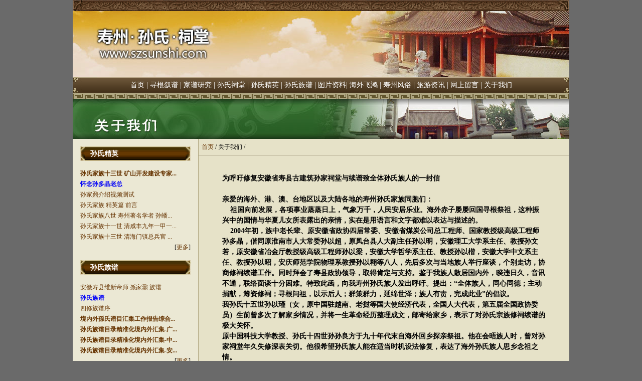

--- FILE ---
content_type: text/html
request_url: http://szsunshi.com/about.php?classid=10
body_size: 4559
content:
<!DOCTYPE html PUBLIC "-//W3C//DTD XHTML 1.0 Transitional//EN" "http://www.w3.org/TR/xhtml1/DTD/xhtml1-transitional.dtd">
<html xmlns="http://www.w3.org/1999/xhtml">
<head>
<meta http-equiv="Content-Type" content="text/html; charset=gb2312" />
<title>寿州孙氏祠堂</title>
<link href="themes/default/css/style.css" rel="stylesheet" type="text/css" />

<body>
<div class="wrap">
<div class="line2"><img src="themes/default/img/h24.gif" /></div>
  <table width="100%" border="0" cellspacing="0" cellpadding="0">
    <tr>
      <td><img src="themes/default/img/h28.jpg" /></td>
    </tr>
  </table>
<table width="100%" border="0" cellpadding="0" cellspacing="0" class="menu">
  <tr>
    <td width="48"><img src="themes/default/img/h02.gif" /></td>
    <td><a href="./">首页</a> | <a href="class.php?classid=1">寻根叙谱</a> | <a href="class.php?classid=2">家谱研究</a> | <a href="class.php?classid=3">孙氏祠堂</a> | <a href="class.php?classid=4">孙氏精英</a> | <a href="class.php?classid=5">孙氏族谱</a> | <a href="class.php?classid=14">图片资料</a>| <a href="class.php?classid=6">海外飞鸿</a> | <a href="class.php?classid=7">寿州风俗</a> | <a href="class.php?classid=8">旅游资讯</a> | <a href="feedback.php?classid=9">网上留言</a> | <a href="about.php?classid=10">关于我们</a></td>
    <td width="48"><img src="themes/default/img/h03.gif" /></td>
  </tr>
</table>
<div class="line1"></div>
  <table width="100%" border="0" cellspacing="0" cellpadding="0">
    <tr>
      <td><img src="themes/default/img/d10.jpg" /></td>
    </tr>
  </table>
  <table width="100%" border="0" cellspacing="0" cellpadding="0">
    <tr>
      <td width="250" valign="top" class="col2"><table width="100%" border="0" cellspacing="15" cellpadding="0">
        <tr>
          <td class="title3">孙氏精英</td>
        </tr>
        <tr>
          <td><ul>
            				<li><a href="http://szsunshi.com/show.php?classid=4&id=32"><b>孙氏家族十三世 矿山开发建设专家...</b></a></li>
							<li><a href="http://szsunshi.com/show.php?classid=4&id=303"><font  color="#0909F7" ><b>怀念孙多晶老总</b></font></a></li>
							<li><a href="http://szsunshi.com/show.php?classid=4&id=728">孙家鼐介绍视频测试</a></li>
							<li><a href="http://szsunshi.com/show.php?classid=4&id=130">孙氏家族 精英篇 前言</a></li>
							<li><a href="http://szsunshi.com/show.php?classid=4&id=129">孙氏家族八世 寿州著名学者 孙蟠...</a></li>
							<li><a href="http://szsunshi.com/show.php?classid=4&id=128">孙氏家族十一世 清咸丰九年一甲一...</a></li>
							<li><a href="http://szsunshi.com/show.php?classid=4&id=127">孙氏家族十三世 清海门镇总兵官 ...</a></li>
			          </ul>
            <div class="more">[<a href="class.php?classid=4">更多</a>]</div></td>
        </tr>
        <tr>
          <td class="title3">孙氏族谱</td>
        </tr>
        <tr>
          <td><ul>
            				<li><a href="http://szsunshi.com/show.php?classid=5&id=766">安徽寿县维新帝师  孫家鼐  族谱</a></li>
							<li><a href="http://szsunshi.com/show.php?classid=5&id=367"><font  color="#0909F7" ><b>孙氏族谱</b></font></a></li>
							<li><a href="http://szsunshi.com/show.php?classid=5&id=24">四修族谱序</a></li>
							<li><a href="http://szsunshi.com/show.php?classid=5&id=758"><b>境内外孫氏谱目汇集工作报告综合...</b></a></li>
							<li><a href="http://szsunshi.com/show.php?classid=5&id=757"><b>孙氏族谱目录精准化境内外汇集-广...</b></a></li>
							<li><a href="http://szsunshi.com/show.php?classid=5&id=756"><b>孙氏族谱目录精准化境内外汇集-中...</b></a></li>
							<li><a href="http://szsunshi.com/show.php?classid=5&id=755"><b>孙氏族谱目录精准化境内外汇集-安...</b></a></li>
			          </ul>
            <div class="more">[<a href="class.php?classid=5">更多</a>]</div></td>
        </tr>
      </table>        <br /></td>
      <td valign="top"><table width="100%" border="0" align="center" cellpadding="0" cellspacing="0" class="local">
        <tr>
          <td><a href="./">首页</a> / 关于我们 /</td>
        </tr>
      </table>
        <table width="90%" border="0" align="center" cellpadding="10" cellspacing="0">
          <tr>
            <td class="count"><h3>
	<span>为呼吁修复安徽省寿县古建筑孙家祠堂与续谱致全体孙氏族人的一封信 <br />
<br />
</span>亲爱的海外、港、澳、台地区以及大陆各地的寿州孙氏家族同胞们： <br />
&nbsp;&nbsp;&nbsp;&nbsp;祖国向前发展，各项事业蒸蒸日上，气象万千，人民安居乐业。海外赤子屡屡回国寻根祭祖，这种振兴中的国情与华夏儿女所表露出的亲情，实在是用语言和文字都难以表达与描述的。 <br />
&nbsp;&nbsp;&nbsp;&nbsp;2004年初，族中老长辈、原安徽省政协四届常委、安徽省煤炭公司总工程师、国家教授级高级工程师孙多晶，偕同原淮南市人大常委孙以超，原凤台县人大副主任孙以明，安徽理工大学系主任、教授孙文若，原安徽省冶金厅教授级高级工程师孙以梁，安徽大学哲学系主任、教授孙以楷，安徽大学中文系主任、教授孙以昭，安庆师范学院物理系教授孙以翱等八人，先后多次与当地族人举行座谈，个别走访，协商修祠续谱工作。同时拜会了寿县政协领导，取得肯定与支持。鉴于我族人散居国内外，暌违日久，音讯不通，联络面谈十分困难。特致此函，向我寿州孙氏族人发出呼吁。提出：“全体族人，同心同德；主动捐献，筹资修祠；寻根问祖，以示后人；群策群力，延绵世泽；族人有责，完成此业”的倡议。 <br />
我孙氏十五世孙以瑾（女，原中国驻越南、老挝等国大使经济代表，全国人大代表，第五届全国政协委员）生前曾多次了解家乡情况，并将一生革命经历整理成文，邮寄给家乡，表示了对孙氏宗族修祠续谱的极大关怀。 <br />
原中国科技大学教授、孙氏十四世孙孙良方于九十年代末自海外回乡探亲祭祖。他在会晤族人时，曾对孙家祠堂年久失修深表关切。他很希望孙氏族人能在适当时机设法修复，表达了海外孙氏族人思乡念祖之情。 <br />
根据现有信息，港、澳、台族人也多有此意。 <br />
我中华民族宗祠之建始之久远，是一个传统文化。在新时代中，如何赋予新的内涵，是很值得探讨的。座落在寿县双桥镇孙厂的孙家祠堂，是我孙氏族人“慎终追远”，“水源木本”，纪念先人的一个集聚地；是孙氏家族的启蒙教育基地；是族人凝聚团结的象征。它是纪念堂、是博物馆、是展览厅，更是一个县级文物保护单位。当前倒塌严重，再不积极抢修，将会成为一片瓦砾，只能留下一个历史空白。这不仅是我们孙氏族人的遗憾，更是我们对待历史，对待先人的一个不可弥补的损失。 <br />
凡我族人皆知，寿州孙姓自始祖孙鉴、孙铠二公由鲁迁淮，历时六个世纪之久。数百年来，诗礼传家，耕读为本，教书育人，人才辈出： <br />
十一世孙家鼐公，于咸丰九年（公元1859年）状元及第位列公卿，声威显赫，其晚年力主“重科学，兴实业，办学堂”，1898年主办北京大学前身——京师大学堂，设置十主科，十附科，包括了当时的全部有用之学，制订许多学校管理的规章条例，有的规定沿用于今； <br />
&nbsp;著名画家孙多慈（女，系孙氏家族十三世孙、徐悲鸿的得意学生）《素描集》出版时，曾震惊中外画坛； <br />
十三世孙多鑫、多森两昆仲，兴办实业，于十九世纪末曾创办投资几十个企业，尤以上海阜丰面粉厂及中孚银行为最突出，成为当时上海皖系实业集团之一； <br />
十四世孙司徒越（孙方鲲，字剑鸣）精研书法，蜚声中外。 <br />
总之，我孙氏家族历史上聚族而居，兴旺发达，世泽绵衍，支系繁庞。 <br />
为了明辨亲疏、敬祖睦族、长幼有序、脉络系统，在公元1738年、1893年、1909年曾作三次续修。现已近百年未能续辑，许多族人迫切希望续谱辑系，免致抱残守缺。多晶等认为宗祠是历史的客观存在；族谱是历史的真实记录，两者相辅相成，密不可分。修祠续谱双管齐下。凡我族人要以孙氏子孙的赤子之心，慷慨解囊，捐资助修。同时按附表要求将本人谱序、行辈、事迹诸项填写邮来，（孙氏家族现有二十个辈份是：士克祖家传&nbsp;多方以自全&nbsp;同心仰化日&nbsp;守土享长年）以求得修祠续谱工作顺利实施。 <br />
&nbsp;&nbsp;&nbsp;&nbsp;亲爱的家族同胞们，特别是离家久远的海外、港、澳、台以及大陆各省（区）、市、县的手足姊妹们！您们为了探索真理，学习世界先进科技，参加祖国建设，远离家乡，历尽艰难，分散居住在异国他乡。家乡族人深知您们思乡念祖的赤子之心，但遥隔关山迢迢重洋，难以聚首畅叙亲情。愿能通过这次修祠续谱的举措，及时地把我们联系起来。用书信、电讯、传真、网络等手段互通音讯。各自在不同的地域里，为修祠续谱的共同目标作出卓越贡献及应有的努力吧！希望收到文件的族人能互相串联、走访，复印此信向您熟知的族人传递信息，消除死角，免贻空白。切！切！ <br />
&nbsp;&nbsp;&nbsp;&nbsp;亲爱的家族同胞们！让我们在振兴中华的伟大号召下，高举爱国家、爱民族的旗帜，遵照政府法令，目标一致，行动起来。让历史文化名城寿县的古建筑孙家祠堂重新焕发出新时代的光辉吧！这样才可以“上不愧先世之余绪，下不坠后人之箕裘”，为故土的繁荣，为宗族的昌盛，留下雪泥鸿爪，做出应有的贡献！ <br />
同胞们：多晶等翘首云天，企盼回音，愿我族人奋起共勉，不胜感激之至。 <br />
联系方式： <br />
安徽寿县孙氏修祠续谱委员会办公室 <br />
地&nbsp;&nbsp;&nbsp;&nbsp;址：寿县孙家鼐纪念馆<br />
电&nbsp;&nbsp;&nbsp;&nbsp;话：0564-4411699
</h3>
<p>
	<strong><span style="font-size:14px;">手&nbsp;&nbsp;&nbsp; 机：<span style="background-color:#FFFFFF;">13701856177</span></span></strong>
</p>
<p>
	<strong><span style="font-size:14px;"><span style="background-color:#FFFFFF;">邮箱：3399505376@qq.com</span></span></strong>
</p></td>
          </tr>
        </table>
	  </td>
    </tr>
  </table>

<div class="line1"></div>
<table width="100%" border="0" cellpadding="10" cellspacing="0" class="foot">
  <tr>
    <td>Copyright &copy; 2009 <a href="http://www.szsunshi.com">szsunshi.com</a> Inc. All Rights Reserved | 寿州孙氏宗祠  孙家鼐纪念馆办公室 版权所有 | <a href="http://www.miibeian.gov.cn" target="_blank">皖ICP备09027334号</a><br />      
     联系人： 孙自花 孙李涛 | 联系电话：13701856177 | QQ邮箱： <a href="mailto:3399505376@qq.com">3399505376@qq.com</a>     <!--联系人：孙方维 孙以安 孙自乐 孙自彪 孙全祥 | 联系电话：0564-4021378 | 手机：15324563880 | 传真：0561-4932122 | 邮箱：<a href="mailto:1552700565@qq.com">1552700565@qq.com</a> | <a href="mailto:13305617960@189.cn">13305617960@189.cn</a>--></td>
  </tr>
</table>
<div class="line2"><img src="themes/default/img/h26.gif" /></div>
</div>

</body>
</html>

--- FILE ---
content_type: text/css
request_url: http://szsunshi.com/themes/default/css/style.css
body_size: 2405
content:
body{font-size:12px;line-height:180%;background-color:#6A6A6A;margin:0;padding:0;}
.wrap{width:990px;margin-right:auto;margin-left:auto;background-color:#E6E2C8;padding:0;}
img{border-style:none;border-width:0;}
a{color:#630;text-decoration:none;}
a:hover{color:#F30;text-decoration:underline;}
.foot{background-color:#D2CB9E;text-align:center;}
.title3{font-size:14px;font-weight:700;color:#FFF;background-image:url(../img/h27.gif);padding-left:20px;height:29px;}
.toolbar{padding-top:10px;}
.scrolltb{background-image:url(../img/h19.gif);}
.menu{font-size:14px;color:#FFF;text-align:center;background-image:url(../img/h25.gif);}
.title2{background-image:url(../img/h07.gif);font-size:14px;font-weight:700;color:#FFF;}
.line1{background-image:url(../img/h04.gif);height:11px;background-repeat:repeat-x;}
.menu a{color:#FFF;text-decoration:none;}
.menu a:hover{color:#FFF;text-decoration:underline;}
.col2{border-right-width:1px;border-right-style:solid;border-right-color:#B1A883;background-color:#EBE8D4;}
.more{text-align:right;}
.head{height:75px;}
ul{list-style-type:none;margin:0;padding:0;}
ul li em{font-family:Arial, Helvetica, sans-serif;font-size:11px;color:#630;float:right;font-style:normal;}
.local{border-bottom-width:1px;border-bottom-style:solid;border-bottom-color:#C5BEA3;margin-bottom:10px;padding:6px;}
.page{margin-top:10px;margin-bottom:10px;padding:10px;}
.newslist li{margin-top:3px;margin-bottom:3px;list-style-image:url(../img/h23.gif);list-style-position:inside;}
.tiitle{font-size:28px;text-align:center;line-height:140%;}
.inputblcok{font-size:12px;height:15px;width:100px;}
.postblock{background-color:#FFF;border:1px solid #C5BEA3;width:90%;margin-right:auto;margin-left:auto;padding:8px;}
.postblock .postid{background-color:#F4F2E6;width:160px;border-bottom-width:1px;border-bottom-style:solid;border-bottom-color:#C5BEA3;border-right-width:1px;border-right-style:solid;border-right-color:#C5BEA3;}
.postblock .postcount{border-bottom-width:1px;border-bottom-style:solid;border-bottom-color:#C5BEA3;}
.postinput{background-color:#F1EFE1;border:1px solid #C5BEA3;width:90%;margin-right:auto;margin-left:auto;}
.subnav td {
	font-size: 14px;
	border-bottom-width: 1px;
	border-bottom-style: solid;
	border-bottom-color: #B1A883;
	background-image: url(../img/h29.gif);
	background-position: left center;
	background-repeat: no-repeat;
	text-align: center;
	padding: 4px;
}
